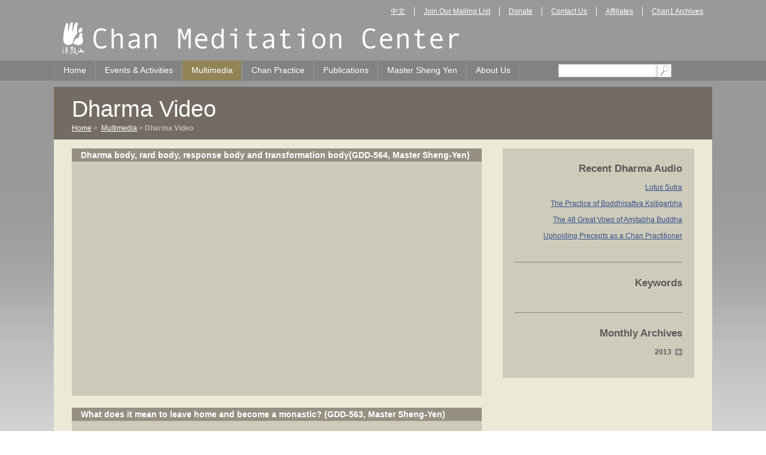

--- FILE ---
content_type: text/html; charset=UTF-8
request_url: https://chancenter.org/cmc/multimedia/video/?offset=440
body_size: 8123
content:

<!DOCTYPE html PUBLIC "-//W3C//DTD XHTML 1.0 Transitional//EN" "http://www.w3.org/TR/xhtml1/DTD/xhtml1-transitional.dtd">
<html xmlns="http://www.w3.org/1999/xhtml" lang="en-US">
<head profile="http://gmpg.org/xfn/11">
	
<!-- Global site tag (gtag.js) - Google Analytics -->
<script async src="https://www.googletagmanager.com/gtag/js?id=UA-111954626-1"></script>
<script>
  window.dataLayer = window.dataLayer || [];
  function gtag(){dataLayer.push(arguments);}
  gtag('js', new Date());

  gtag('config', 'UA-111954626-1');
</script>

	<title>Dharma Video</title>

	<meta http-equiv="Content-Type" content="text/html; charset=UTF-8" />

	<meta name="robots" content="index,follow" />

	<link rel="canonical" href="https://chancenter.org/cmc/multimedia/video/" />

	<link rel="stylesheet" type="text/css" href="https://chancenter.org/cmc/wp-content/themes/thematic/style.css" />

	<link rel="alternate" type="application/rss+xml" href="https://chancenter.org/cmc/feed/" title="chan meditation center 東初禪寺 Posts RSS feed" />
	<link rel="alternate" type="application/rss+xml" href="https://chancenter.org/cmc/comments/feed/" title="chan meditation center 東初禪寺 Comments RSS feed" />

	<link rel="pingback" href="https://chancenter.org/cmc/xmlrpc.php" />

<link rel='dns-prefetch' href='//s.w.org' />
<link rel="alternate" type="application/rss+xml" title="chan meditation center 東初禪寺 &raquo; Dharma Video Comments Feed" href="https://chancenter.org/cmc/multimedia/video/feed/" />
		<script type="text/javascript">
			window._wpemojiSettings = {"baseUrl":"https:\/\/s.w.org\/images\/core\/emoji\/11\/72x72\/","ext":".png","svgUrl":"https:\/\/s.w.org\/images\/core\/emoji\/11\/svg\/","svgExt":".svg","source":{"concatemoji":"https:\/\/chancenter.org\/cmc\/wp-includes\/js\/wp-emoji-release.min.js?ver=4.9.26"}};
			!function(e,a,t){var n,r,o,i=a.createElement("canvas"),p=i.getContext&&i.getContext("2d");function s(e,t){var a=String.fromCharCode;p.clearRect(0,0,i.width,i.height),p.fillText(a.apply(this,e),0,0);e=i.toDataURL();return p.clearRect(0,0,i.width,i.height),p.fillText(a.apply(this,t),0,0),e===i.toDataURL()}function c(e){var t=a.createElement("script");t.src=e,t.defer=t.type="text/javascript",a.getElementsByTagName("head")[0].appendChild(t)}for(o=Array("flag","emoji"),t.supports={everything:!0,everythingExceptFlag:!0},r=0;r<o.length;r++)t.supports[o[r]]=function(e){if(!p||!p.fillText)return!1;switch(p.textBaseline="top",p.font="600 32px Arial",e){case"flag":return s([55356,56826,55356,56819],[55356,56826,8203,55356,56819])?!1:!s([55356,57332,56128,56423,56128,56418,56128,56421,56128,56430,56128,56423,56128,56447],[55356,57332,8203,56128,56423,8203,56128,56418,8203,56128,56421,8203,56128,56430,8203,56128,56423,8203,56128,56447]);case"emoji":return!s([55358,56760,9792,65039],[55358,56760,8203,9792,65039])}return!1}(o[r]),t.supports.everything=t.supports.everything&&t.supports[o[r]],"flag"!==o[r]&&(t.supports.everythingExceptFlag=t.supports.everythingExceptFlag&&t.supports[o[r]]);t.supports.everythingExceptFlag=t.supports.everythingExceptFlag&&!t.supports.flag,t.DOMReady=!1,t.readyCallback=function(){t.DOMReady=!0},t.supports.everything||(n=function(){t.readyCallback()},a.addEventListener?(a.addEventListener("DOMContentLoaded",n,!1),e.addEventListener("load",n,!1)):(e.attachEvent("onload",n),a.attachEvent("onreadystatechange",function(){"complete"===a.readyState&&t.readyCallback()})),(n=t.source||{}).concatemoji?c(n.concatemoji):n.wpemoji&&n.twemoji&&(c(n.twemoji),c(n.wpemoji)))}(window,document,window._wpemojiSettings);
		</script>
		<style type="text/css">
img.wp-smiley,
img.emoji {
	display: inline !important;
	border: none !important;
	box-shadow: none !important;
	height: 1em !important;
	width: 1em !important;
	margin: 0 .07em !important;
	vertical-align: -0.1em !important;
	background: none !important;
	padding: 0 !important;
}
</style>
<script type='text/javascript' src='https://chancenter.org/cmc/wp-includes/js/jquery/jquery.js?ver=1.12.4'></script>
<script type='text/javascript' src='https://chancenter.org/cmc/wp-includes/js/jquery/jquery-migrate.min.js?ver=1.4.1'></script>
<script type='text/javascript' src='https://chancenter.org/cmc/wp-content/plugins/registration-login/js/login.js?ver=4.9.26'></script>
<script type='text/javascript' src='https://chancenter.org/cmc/wp-content/plugins/registration-login/js/jquery.simplemodal.js?ver=4.9.26'></script>
<link rel='https://api.w.org/' href='https://chancenter.org/cmc/wp-json/' />
<link rel="EditURI" type="application/rsd+xml" title="RSD" href="https://chancenter.org/cmc/xmlrpc.php?rsd" />
<link rel="wlwmanifest" type="application/wlwmanifest+xml" href="https://chancenter.org/cmc/wp-includes/wlwmanifest.xml" /> 

<link rel="canonical" href="https://chancenter.org/cmc/multimedia/video/" />
<link rel='shortlink' href='https://chancenter.org/cmc/?p=129' />
<link rel="alternate" type="application/json+oembed" href="https://chancenter.org/cmc/wp-json/oembed/1.0/embed?url=https%3A%2F%2Fchancenter.org%2Fcmc%2Fmultimedia%2Fvideo%2F" />
<link rel="alternate" type="text/xml+oembed" href="https://chancenter.org/cmc/wp-json/oembed/1.0/embed?url=https%3A%2F%2Fchancenter.org%2Fcmc%2Fmultimedia%2Fvideo%2F&#038;format=xml" />
<script type='text/javascript' src='https://chancenter.org/cmc/wp-includes/js/tw-sack.min.js?ver=1.6.1'></script>
		<script type="text/javascript">
			function quick_contact_send() { //Send Message Ajax Call
				//Deactivate submit button 
				var submit_button = document.getElementById('quick_contact_submit');
				submit_button.disabled = true;
				//Get Input Fields (Clear them if they are the autofill message)
				var name = document.getElementById('quick_contact_name').value;
				if(name == "Please enter your name...")
					name = "";
				var email = document.getElementById('quick_contact_email').value;
				if(email == "So that we can reply to you...")
					email = "";
				var phone = document.getElementById('quick_contact_phone').value;
				if(phone == "So that we can reply to you...")
					phone = "";
				var message = document.getElementById('quick_contact_message').value;
				if(message == "Questions? Comments? Enter them here (no HTML please)...")
					message = "";
				var captcha = document.getElementById('quick_contact_captcha_text').value;
				if(captcha == "Type text at top...")
					captcha = "";
				//Ensure that there is at least a name and an email or phone
				var error_default = "Please fill out the following before submitting:\n";
				var error = error_default;
				if(name == "" || name == null)
					error += "  - Please enter your name.\n";
				if((email == "" || email == null) && (phone == "" || phone == null)) 
					if(error != "") error += "  - Please enter either a phone number or email for us to contact you.\n";
				if(captcha == "" || captcha == null)
					error += "  - Please enter the text from the image.\n";
				if(error != error_default) {
					submit_button.disabled = false;
					alert(error);
					return;
				}
				//If the message is empty ask the user to conferm that they ment to hit the submit button
				if(message == "" && !confirm("Are you sure you want to send without entering a message?")) {
					submit_button.disabled = false;
					return;
				}
				//Display processing message
				submit_message = document.getElementById('quick_contact_submit_message');
				submit_message.className = "quick_contact_message";
				submit_message.innerHTML = "Submitting Message, Please Wait...";
				//Build SACK Call
				var mysack = new sack("http://chancenter.org/cmc/wp-content/plugins/quick-contact/quick-contact.php");
				mysack.execute = 1;
				mysack.method = 'POST';
				mysack.setVar("quick_contact_name",name);
				mysack.setVar("quick_contact_email",email);
				mysack.setVar("quick_contact_phone",phone);
				mysack.setVar("quick_contact_message",message);
				mysack.setVar("quick_contact_captcha",captcha);
				mysack.setVar("quick_contact_action","send_message");
				mysack.onError = function() { alert('An ajax error occured while sending your message. Please reload the page and try again.') };
				mysack.runAJAX();//excecute
				return;
			}
			
			function quick_contact_reset_form() { //Reset Form Javascript Call
				document.getElementById('quick_contact_form').innerHTML = '<label>Name</label> <input type=\'text\' id=\'quick_contact_name\' class=\'quick_contact_faded\' value=\'Please enter your name...\' maxlength=\'100\' onFocus=\'if(this.value == "Please enter your name..."){ this.value = ""; this.className = "quick_contact_focused"; }\'/><label>Email</label> <input type=\'text\' id=\'quick_contact_email\' class=\'quick_contact_faded\' value=\'So that we can reply to you...\' maxlength=\'150\' onFocus=\'if(this.value == "So that we can reply to you..."){ this.value = ""; this.className = "quick_contact_focused"; };\'/><label>Phone</label> <input type=\'text\' id=\'quick_contact_phone\' class=\'quick_contact_faded\' value=\'So that we can reply to you...\' maxlength=\'100\' onFocus=\'if(this.value == "So that we can reply to you..."){ this.value = ""; this.className = "quick_contact_focused"; };\'/><label>Message</label> <textarea id=\'quick_contact_message\' class=\'quick_contact_faded\' onFocus=\'if(this.value == "Questions? Comments? Enter them here (no HTML please)..."){ this.value = ""; this.className = "quick_contact_focused"; };\'>Questions? Comments? Enter them here (no HTML please)...</textarea><label> <img id=\'quick_contact_captcha\' src=\'?quick_contact_action=get_captcha\' /> </label><input type=\'text\' id=\'quick_contact_captcha_text\' class=\'quick_contact_faded\' value=\'Type text at top...\' maxlength=\'20\' onFocus=\'if(this.value == "Type text at top..."){ this.value = ""; this.className = "quick_contact_focused"; };\'/> <small><a href=\'javascript:quick_contact_reset_captcha();\'>I can\'t read the text, please reset it.</a></small><div class=\'button-container\'><button type=\'submit\' class=\'primary\' id=\'quick_contact_submit\' onClick=\'quick_contact_send(); return false;\'> Send </button><button type=\'button\' id=\'quick_contact_cancel\' onClick=\'quick_contact_reset_form();\'> Cancel </button></div>';
			}
			
			var quick_contact_reset_captcha_count = 0;
			function quick_contact_reset_captcha() { //Reset Form Javascript Call
				quick_contact_reset_captcha_count++;
				document.getElementById('quick_contact_captcha').src = 'http://chancenter.org/cmc/wp-content/plugins/quick-contact/quick-contact.php?quick_contact_action=get_captcha&count='+quick_contact_reset_captcha_count;
			}
		</script>
	

	<script type="text/javascript">
		jQuery.noConflict();
	</script>
<!--[if IE 6]>
	<link rel="stylesheet" type="text/css" href="https://chancenter.org/cmc/wp-content/themes/thematic/library/styles/ie6.css" />	
<![endif]-->
<style type="text/css">
	@import "https://chancenter.org/cmc/wp-content/themes/thematic/library/styles/scrollable-vertical.css";
	@import "https://chancenter.org/cmc/wp-content/themes/thematic/library/styles/scrollable-buttons.css";
	@import "https://chancenter.org/cmc/wp-content/themes/thematic/library/styles/sifr.css";
	@import "https://chancenter.org/cmc/wp-content/themes/thematic/library/styles/nav.css";
</style>
<script src="http://ajax.googleapis.com/ajax/libs/jquery/1.4/jquery.min.js"></script>
<script type="text/javascript" src="https://chancenter.org/cmc/wp-content/themes/thematic/library/scripts/domready.js"></script>
<link rel="shortcut icon" href="https://chancenter.org/cmc/favicon.ico" type="image/vnd.microsoft.icon"/>
<link rel="icon" href="https://chancenter.org/cmc/favicon.ico" type="image/x-ico"/>

<meta http-equiv="Content-Type" content="text/html; charset=UTF-8"></head>

<body class="wordpress y2026 m01 d18 h08 singular slug-video page pageid-129 page-author-admin page-child parent-pageid-35 page-comments-open page-pings-closed page-template page-template-video-php mac chrome ch131">

<div id="wrapper" class="hfeed">

   

    <div id="header">
    	   	<ul class="auxillary-nav">
		<!-- Keep for later when chinese version is ready. Make the parameter changes in library\scripts\global.js -->
       			<li id="lang"><a href="http://www.ddmusa.org/ddmba_HQ/chinese/index.asp">中文</a> </li>
				<li><a href="http://eepurl.com/bYMpdH" target="_blank">Join Our Mailing List</a> </li>
                <li><a href="https://chancenter.org/cmc/donate/">Donate</a> </li>
                <li><a href="https://chancenter.org/cmc/contact-us/">Contact Us</a> </li>
                <li><a href="https://chancenter.org/cmc/links/">Affiliates</a> </li>
                <li class="last"><a href="http://www.chancenter.org/chanctr/index.html" target="_blank">Chan1 Archives</a> </li>
      	    </ul>
        		    	<div id="branding">
				    		<div id="blog-title"><a href="https://chancenter.org/cmc/" title="chan meditation center 東初禪寺" rel="home"><span>chan meditation center 東初禪寺</span></a></div>
			
		    		<div id="blog-description"></div>
		    				    	</div><!--  #branding -->
		    </div><!-- #header-->
    
   

	<div id="access">
		    		<!-- <div class="skip-link"><a href="#content" title="Skip navigation to the content">Skip to content</a></div> -->
		            <!-- disable call to the old menu -->
                    <!--  wp_page_menu('sort_column=menu_order')  -->
<div class="menu-primary-nav-container"><ul id="menu-primary-nav" class="menu"><li id="menu-item-729" class="menu-item menu-item-type-post_type menu-item-object-page menu-item-home menu-item-729"><a href="https://chancenter.org/cmc/">Home</a></li>
<li id="menu-item-730" class="menu-item menu-item-type-post_type menu-item-object-page menu-item-has-children menu-item-730"><a href="https://chancenter.org/cmc/events-activities/">Events &#038; Activities</a>
<ul class="sub-menu">
	<li id="menu-item-731" class="menu-item menu-item-type-post_type menu-item-object-page menu-item-731"><a href="https://chancenter.org/cmc/events-activities/event-blog/">Event Blog</a></li>
	<li id="menu-item-732" class="menu-item menu-item-type-post_type menu-item-object-page menu-item-732"><a href="https://chancenter.org/cmc/events-activities/weekly-activities/">Weekly Activities</a></li>
	<li id="menu-item-718" class="menu-item menu-item-type-post_type menu-item-object-page menu-item-718"><a href="https://chancenter.org/cmc/events-activities/sunday-dharma-talk-schedule/">Sunday Dharma Talk Schedule</a></li>
</ul>
</li>
<li id="menu-item-733" class="menu-item menu-item-type-post_type menu-item-object-page current-page-ancestor current-menu-ancestor current-menu-parent current-page-parent current_page_parent current_page_ancestor menu-item-has-children menu-item-733"><a href="https://chancenter.org/cmc/multimedia/">Multimedia</a>
<ul class="sub-menu">
	<li id="menu-item-6410" class="menu-item menu-item-type-post_type menu-item-object-page current-menu-item page_item page-item-129 current_page_item menu-item-6410"><a href="https://chancenter.org/cmc/multimedia/video/">Dharma Video</a></li>
	<li id="menu-item-723" class="menu-item menu-item-type-post_type menu-item-object-page menu-item-723"><a href="https://chancenter.org/cmc/multimedia/audio/">Dharma Audio</a></li>
	<li id="menu-item-721" class="menu-item menu-item-type-post_type menu-item-object-page menu-item-721"><a href="https://chancenter.org/cmc/multimedia/photo-album/">Photo Album</a></li>
	<li id="menu-item-5113" class="menu-item menu-item-type-post_type menu-item-object-page menu-item-5113"><a href="https://chancenter.org/cmc/multimedia/sunday-dharmatalk-livebroadcast/">Sunday Dharma Talk Live Broadcast</a></li>
</ul>
</li>
<li id="menu-item-719" class="menu-item menu-item-type-post_type menu-item-object-page menu-item-has-children menu-item-719"><a href="https://chancenter.org/cmc/chan-practice/">Chan Practice</a>
<ul class="sub-menu">
	<li id="menu-item-715" class="menu-item menu-item-type-post_type menu-item-object-page menu-item-715"><a href="https://chancenter.org/cmc/chan-practice/how-to-meditate/">How to Meditate</a></li>
	<li id="menu-item-714" class="menu-item menu-item-type-post_type menu-item-object-page menu-item-714"><a href="https://chancenter.org/cmc/chan-practice/moving-meditation/">Eight-Form Moving Meditation</a></li>
</ul>
</li>
<li id="menu-item-760" class="menu-item menu-item-type-post_type menu-item-object-page menu-item-has-children menu-item-760"><a href="https://chancenter.org/cmc/publications/">Publications</a>
<ul class="sub-menu">
	<li id="menu-item-740" class="menu-item menu-item-type-post_type menu-item-object-page menu-item-740"><a href="https://chancenter.org/cmc/publications/chan-magazines/">Chan Magazine</a></li>
	<li id="menu-item-781" class="menu-item menu-item-type-post_type menu-item-object-page menu-item-781"><a href="https://chancenter.org/cmc/publications/free-literature/">Free Literature</a></li>
	<li id="menu-item-750" class="menu-item menu-item-type-post_type menu-item-object-page menu-item-750"><a href="https://chancenter.org/cmc/publications/chan-newslette/">Chan Newsletter</a></li>
	<li id="menu-item-821" class="menu-item menu-item-type-post_type menu-item-object-page menu-item-821"><a href="https://chancenter.org/cmc/publications/ddp/">DDP</a></li>
</ul>
</li>
<li id="menu-item-761" class="menu-item menu-item-type-post_type menu-item-object-page menu-item-has-children menu-item-761"><a href="https://chancenter.org/cmc/bios-2/">Master Sheng Yen</a>
<ul class="sub-menu">
	<li id="menu-item-749" class="menu-item menu-item-type-post_type menu-item-object-page menu-item-749"><a href="https://chancenter.org/cmc/bios-2/chan-philosophy/">Chan Philosophy</a></li>
	<li id="menu-item-906" class="menu-item menu-item-type-post_type menu-item-object-page menu-item-906"><a href="https://chancenter.org/cmc/bios-2/our-lineage/">Our Lineage</a></li>
	<li id="menu-item-716" class="menu-item menu-item-type-post_type menu-item-object-page menu-item-716"><a href="https://chancenter.org/cmc/bios-2/ddm/">DDM</a></li>
</ul>
</li>
<li id="menu-item-762" class="menu-item menu-item-type-post_type menu-item-object-page menu-item-has-children menu-item-762"><a href="https://chancenter.org/cmc/about/">About Us</a>
<ul class="sub-menu">
	<li id="menu-item-741" class="menu-item menu-item-type-post_type menu-item-object-page menu-item-741"><a href="https://chancenter.org/cmc/about/cmc-history/">CMC History</a></li>
	<li id="menu-item-831" class="menu-item menu-item-type-post_type menu-item-object-page menu-item-831"><a href="https://chancenter.org/cmc/about/dharma-drum-retreat-center/">Dharma Drum Retreat Center</a></li>
	<li id="menu-item-713" class="menu-item menu-item-type-post_type menu-item-object-page menu-item-713"><a href="https://chancenter.org/cmc/about/directions/">Directions</a></li>
	<li id="menu-item-753" class="menu-item menu-item-type-post_type menu-item-object-page menu-item-753"><a href="https://chancenter.org/cmc/about/monastics/">Monastics</a></li>
	<li id="menu-item-711" class="menu-item menu-item-type-post_type menu-item-object-page menu-item-711"><a href="https://chancenter.org/cmc/about/teachers/">Lay Teachers</a></li>
	<li id="menu-item-1287" class="menu-item menu-item-type-post_type menu-item-object-page menu-item-1287"><a href="https://chancenter.org/cmc/about/faq/">FAQ</a></li>
</ul>
</li>
</ul></div>       <form action="#" id="search-box">
       	<input id="search-text" type="text" />
        <button id="search-button" type="submit"><img src="/cmc/wp-content/themes/thematic/images/icons/search.png" width="16" height="17"/></button>
       </form>
	</div><!-- #access -->
	<div id="main">  
<div id="container">
	<div id="title-container">
	       
    
  
	<h1>Dharma Video</h1>

    
	    <div class="breadcrumb">
        
		<a href="https://chancenter.org/cmc" title="Go to Home.">Home</a>&nbsp;&gt;&nbsp;
	<a href="https://chancenter.org/cmc/multimedia/">Multimedia</a> > <span class="current">Dharma Video</span>	</div><!-- breadcrumb --></div> <!-- title-container -->

<!-- add a h2 line before the content -->

<div id="content">
  
<div class="post video-post">
 <h3>Dharma body, rard body, response body and transformation body(GDD-564, Master Sheng-Yen)</h3>

    <div class="post-content">
	    <p><iframe width="500" height="375" src="http://www.youtube.com/embed/videoseries?list=PLz2LIY6rQQrGeztZ9s8KOcQC1dQnUVfUs&#038;index=14" frameborder="0" allowfullscreen></iframe></p>
        	 
    </div>


    
</div>
    
<div class="post video-post">
 <h3>What does it mean to leave home and become a monastic? (GDD-563, Master Sheng-Yen)</h3>

    <div class="post-content">
	    <p><iframe width="500" height="375" src="http://www.youtube.com/embed/videoseries?index=12&#038;list=PLz2LIY6rQQrGeztZ9s8KOcQC1dQnUVfUs" frameborder="0" allowfullscreen></iframe></p>
        	 
    </div>


    
</div>
    
<div class="post video-post">
 <h3>How does upholding a practice differ from practicing? (GDD-562, Master Sheng-Yen)</h3>

    <div class="post-content">
	    <p><iframe width="500" height="375" src="http://www.youtube.com/embed/videoseries?index=11&#038;list=PLz2LIY6rQQrGeztZ9s8KOcQC1dQnUVfUs" frameborder="0" allowfullscreen></iframe></p>
        	 
    </div>


    
</div>
    
<div class="post video-post">
 <h3>What exactly does &#8220;sharp-witted and clever&#8221; mean? (GDD-561, Master Sheng-Yen)</h3>

    <div class="post-content">
	    <p><iframe width="500" height="375" src="http://www.youtube.com/embed/videoseries?list=PLz2LIY6rQQrGeztZ9s8KOcQC1dQnUVfUs&#038;index=10" frameborder="0" allowfullscreen></iframe></p>
        	 
    </div>


    
</div>
    
<div class="post video-post">
 <h3>Is the Diamond Sutra more conducive to enlightenment than other sutras? (GDD-560, Master Sheng-Yen)</h3>

    <div class="post-content">
	    <p>Is the Diamond Sutra more conducive to enlightenment than other sutras? (GDD-560, Master Sheng-Yen)</p>
        	 
    </div>


    
</div>
    
	<div class="backtoolder">
page:<a href="https://chancenter.org/cmc/multimedia/video/?offset=0" style="text-decoration:none">&nbsp;1&nbsp;</a><a href="https://chancenter.org/cmc/multimedia/video/?offset=5" style="text-decoration:none">&nbsp;2&nbsp;</a><a href="https://chancenter.org/cmc/multimedia/video/?offset=10" style="text-decoration:none">&nbsp;3&nbsp;</a><a href="https://chancenter.org/cmc/multimedia/video/?offset=15" style="text-decoration:none">&nbsp;4&nbsp;</a><a href="https://chancenter.org/cmc/multimedia/video/?offset=20" style="text-decoration:none">&nbsp;5&nbsp;</a><a href="https://chancenter.org/cmc/multimedia/video/?offset=25" style="text-decoration:none">&nbsp;6&nbsp;</a><a href="https://chancenter.org/cmc/multimedia/video/?offset=30" style="text-decoration:none">&nbsp;7&nbsp;</a><a href="https://chancenter.org/cmc/multimedia/video/?offset=35" style="text-decoration:none">&nbsp;8&nbsp;</a><a href="https://chancenter.org/cmc/multimedia/video/?offset=40" style="text-decoration:none">&nbsp;9&nbsp;</a><a href="https://chancenter.org/cmc/multimedia/video/?offset=45" style="text-decoration:none">&nbsp;10&nbsp;</a><a href="https://chancenter.org/cmc/multimedia/video/?offset=50" style="text-decoration:none">&nbsp;11&nbsp;</a><a href="https://chancenter.org/cmc/multimedia/video/?offset=55" style="text-decoration:none">&nbsp;12&nbsp;</a><a href="https://chancenter.org/cmc/multimedia/video/?offset=60" style="text-decoration:none">&nbsp;13&nbsp;</a><a href="https://chancenter.org/cmc/multimedia/video/?offset=65" style="text-decoration:none">&nbsp;14&nbsp;</a><a href="https://chancenter.org/cmc/multimedia/video/?offset=70" style="text-decoration:none">&nbsp;15&nbsp;</a><a href="https://chancenter.org/cmc/multimedia/video/?offset=75" style="text-decoration:none">&nbsp;16&nbsp;</a><a href="https://chancenter.org/cmc/multimedia/video/?offset=80" style="text-decoration:none">&nbsp;17&nbsp;</a><a href="https://chancenter.org/cmc/multimedia/video/?offset=85" style="text-decoration:none">&nbsp;18&nbsp;</a><a href="https://chancenter.org/cmc/multimedia/video/?offset=90" style="text-decoration:none">&nbsp;19&nbsp;</a><a href="https://chancenter.org/cmc/multimedia/video/?offset=95" style="text-decoration:none">&nbsp;20&nbsp;</a><a href="https://chancenter.org/cmc/multimedia/video/?offset=100" style="text-decoration:none">&nbsp;21&nbsp;</a><a href="https://chancenter.org/cmc/multimedia/video/?offset=105" style="text-decoration:none">&nbsp;22&nbsp;</a><a href="https://chancenter.org/cmc/multimedia/video/?offset=110" style="text-decoration:none">&nbsp;23&nbsp;</a><a href="https://chancenter.org/cmc/multimedia/video/?offset=115" style="text-decoration:none">&nbsp;24&nbsp;</a><a href="https://chancenter.org/cmc/multimedia/video/?offset=120" style="text-decoration:none">&nbsp;25&nbsp;</a><a href="https://chancenter.org/cmc/multimedia/video/?offset=125" style="text-decoration:none">&nbsp;26&nbsp;</a><a href="https://chancenter.org/cmc/multimedia/video/?offset=130" style="text-decoration:none">&nbsp;27&nbsp;</a><a href="https://chancenter.org/cmc/multimedia/video/?offset=135" style="text-decoration:none">&nbsp;28&nbsp;</a><a href="https://chancenter.org/cmc/multimedia/video/?offset=140" style="text-decoration:none">&nbsp;29&nbsp;</a><a href="https://chancenter.org/cmc/multimedia/video/?offset=145" style="text-decoration:none">&nbsp;30&nbsp;</a><br/>&nbsp;&nbsp;&nbsp;&nbsp;&nbsp;&nbsp;&nbsp;&nbsp;&nbsp;<a href="https://chancenter.org/cmc/multimedia/video/?offset=150" style="text-decoration:none">&nbsp;31&nbsp;</a><a href="https://chancenter.org/cmc/multimedia/video/?offset=155" style="text-decoration:none">&nbsp;32&nbsp;</a><a href="https://chancenter.org/cmc/multimedia/video/?offset=160" style="text-decoration:none">&nbsp;33&nbsp;</a><a href="https://chancenter.org/cmc/multimedia/video/?offset=165" style="text-decoration:none">&nbsp;34&nbsp;</a><a href="https://chancenter.org/cmc/multimedia/video/?offset=170" style="text-decoration:none">&nbsp;35&nbsp;</a><a href="https://chancenter.org/cmc/multimedia/video/?offset=175" style="text-decoration:none">&nbsp;36&nbsp;</a><a href="https://chancenter.org/cmc/multimedia/video/?offset=180" style="text-decoration:none">&nbsp;37&nbsp;</a><a href="https://chancenter.org/cmc/multimedia/video/?offset=185" style="text-decoration:none">&nbsp;38&nbsp;</a><a href="https://chancenter.org/cmc/multimedia/video/?offset=190" style="text-decoration:none">&nbsp;39&nbsp;</a><a href="https://chancenter.org/cmc/multimedia/video/?offset=195" style="text-decoration:none">&nbsp;40&nbsp;</a><a href="https://chancenter.org/cmc/multimedia/video/?offset=200" style="text-decoration:none">&nbsp;41&nbsp;</a><a href="https://chancenter.org/cmc/multimedia/video/?offset=205" style="text-decoration:none">&nbsp;42&nbsp;</a><a href="https://chancenter.org/cmc/multimedia/video/?offset=210" style="text-decoration:none">&nbsp;43&nbsp;</a><a href="https://chancenter.org/cmc/multimedia/video/?offset=215" style="text-decoration:none">&nbsp;44&nbsp;</a><a href="https://chancenter.org/cmc/multimedia/video/?offset=220" style="text-decoration:none">&nbsp;45&nbsp;</a><a href="https://chancenter.org/cmc/multimedia/video/?offset=225" style="text-decoration:none">&nbsp;46&nbsp;</a><a href="https://chancenter.org/cmc/multimedia/video/?offset=230" style="text-decoration:none">&nbsp;47&nbsp;</a><a href="https://chancenter.org/cmc/multimedia/video/?offset=235" style="text-decoration:none">&nbsp;48&nbsp;</a><a href="https://chancenter.org/cmc/multimedia/video/?offset=240" style="text-decoration:none">&nbsp;49&nbsp;</a><a href="https://chancenter.org/cmc/multimedia/video/?offset=245" style="text-decoration:none">&nbsp;50&nbsp;</a><a href="https://chancenter.org/cmc/multimedia/video/?offset=250" style="text-decoration:none">&nbsp;51&nbsp;</a><a href="https://chancenter.org/cmc/multimedia/video/?offset=255" style="text-decoration:none">&nbsp;52&nbsp;</a><a href="https://chancenter.org/cmc/multimedia/video/?offset=260" style="text-decoration:none">&nbsp;53&nbsp;</a><a href="https://chancenter.org/cmc/multimedia/video/?offset=265" style="text-decoration:none">&nbsp;54&nbsp;</a><a href="https://chancenter.org/cmc/multimedia/video/?offset=270" style="text-decoration:none">&nbsp;55&nbsp;</a><a href="https://chancenter.org/cmc/multimedia/video/?offset=275" style="text-decoration:none">&nbsp;56&nbsp;</a><a href="https://chancenter.org/cmc/multimedia/video/?offset=280" style="text-decoration:none">&nbsp;57&nbsp;</a><br/>&nbsp;&nbsp;&nbsp;&nbsp;&nbsp;&nbsp;&nbsp;&nbsp;&nbsp;<a href="https://chancenter.org/cmc/multimedia/video/?offset=285" style="text-decoration:none">&nbsp;58&nbsp;</a><a href="https://chancenter.org/cmc/multimedia/video/?offset=290" style="text-decoration:none">&nbsp;59&nbsp;</a><a href="https://chancenter.org/cmc/multimedia/video/?offset=295" style="text-decoration:none">&nbsp;60&nbsp;</a><a href="https://chancenter.org/cmc/multimedia/video/?offset=300" style="text-decoration:none">&nbsp;61&nbsp;</a><a href="https://chancenter.org/cmc/multimedia/video/?offset=305" style="text-decoration:none">&nbsp;62&nbsp;</a><a href="https://chancenter.org/cmc/multimedia/video/?offset=310" style="text-decoration:none">&nbsp;63&nbsp;</a><a href="https://chancenter.org/cmc/multimedia/video/?offset=315" style="text-decoration:none">&nbsp;64&nbsp;</a><a href="https://chancenter.org/cmc/multimedia/video/?offset=320" style="text-decoration:none">&nbsp;65&nbsp;</a><a href="https://chancenter.org/cmc/multimedia/video/?offset=325" style="text-decoration:none">&nbsp;66&nbsp;</a><a href="https://chancenter.org/cmc/multimedia/video/?offset=330" style="text-decoration:none">&nbsp;67&nbsp;</a><a href="https://chancenter.org/cmc/multimedia/video/?offset=335" style="text-decoration:none">&nbsp;68&nbsp;</a><a href="https://chancenter.org/cmc/multimedia/video/?offset=340" style="text-decoration:none">&nbsp;69&nbsp;</a><a href="https://chancenter.org/cmc/multimedia/video/?offset=345" style="text-decoration:none">&nbsp;70&nbsp;</a><a href="https://chancenter.org/cmc/multimedia/video/?offset=350" style="text-decoration:none">&nbsp;71&nbsp;</a><a href="https://chancenter.org/cmc/multimedia/video/?offset=355" style="text-decoration:none">&nbsp;72&nbsp;</a><a href="https://chancenter.org/cmc/multimedia/video/?offset=360" style="text-decoration:none">&nbsp;73&nbsp;</a><a href="https://chancenter.org/cmc/multimedia/video/?offset=365" style="text-decoration:none">&nbsp;74&nbsp;</a><a href="https://chancenter.org/cmc/multimedia/video/?offset=370" style="text-decoration:none">&nbsp;75&nbsp;</a><a href="https://chancenter.org/cmc/multimedia/video/?offset=375" style="text-decoration:none">&nbsp;76&nbsp;</a><a href="https://chancenter.org/cmc/multimedia/video/?offset=380" style="text-decoration:none">&nbsp;77&nbsp;</a><a href="https://chancenter.org/cmc/multimedia/video/?offset=385" style="text-decoration:none">&nbsp;78&nbsp;</a><a href="https://chancenter.org/cmc/multimedia/video/?offset=390" style="text-decoration:none">&nbsp;79&nbsp;</a><a href="https://chancenter.org/cmc/multimedia/video/?offset=395" style="text-decoration:none">&nbsp;80&nbsp;</a><a href="https://chancenter.org/cmc/multimedia/video/?offset=400" style="text-decoration:none">&nbsp;81&nbsp;</a><a href="https://chancenter.org/cmc/multimedia/video/?offset=405" style="text-decoration:none">&nbsp;82&nbsp;</a><a href="https://chancenter.org/cmc/multimedia/video/?offset=410" style="text-decoration:none">&nbsp;83&nbsp;</a><a href="https://chancenter.org/cmc/multimedia/video/?offset=415" style="text-decoration:none">&nbsp;84&nbsp;</a><br/>&nbsp;&nbsp;&nbsp;&nbsp;&nbsp;&nbsp;&nbsp;&nbsp;&nbsp;<a href="https://chancenter.org/cmc/multimedia/video/?offset=420" style="text-decoration:none">&nbsp;85&nbsp;</a><a href="https://chancenter.org/cmc/multimedia/video/?offset=425" style="text-decoration:none">&nbsp;86&nbsp;</a><a href="https://chancenter.org/cmc/multimedia/video/?offset=430" style="text-decoration:none">&nbsp;87&nbsp;</a><a href="https://chancenter.org/cmc/multimedia/video/?offset=435" style="text-decoration:none">&nbsp;88&nbsp;</a><strong>&nbsp;89&nbsp;</strong><a href="https://chancenter.org/cmc/multimedia/video/?offset=445" style="text-decoration:none">&nbsp;90&nbsp;</a><a href="https://chancenter.org/cmc/multimedia/video/?offset=450" style="text-decoration:none">&nbsp;91&nbsp;</a><a href="https://chancenter.org/cmc/multimedia/video/?offset=455" style="text-decoration:none">&nbsp;92&nbsp;</a><a href="https://chancenter.org/cmc/multimedia/video/?offset=460" style="text-decoration:none">&nbsp;93&nbsp;</a><a href="https://chancenter.org/cmc/multimedia/video/?offset=465" style="text-decoration:none">&nbsp;94&nbsp;</a><a href="https://chancenter.org/cmc/multimedia/video/?offset=470" style="text-decoration:none">&nbsp;95&nbsp;</a><a href="https://chancenter.org/cmc/multimedia/video/?offset=475" style="text-decoration:none">&nbsp;96&nbsp;</a><a href="https://chancenter.org/cmc/multimedia/video/?offset=480" style="text-decoration:none">&nbsp;97&nbsp;</a><a href="https://chancenter.org/cmc/multimedia/video/?offset=485" style="text-decoration:none">&nbsp;98&nbsp;</a><a href="https://chancenter.org/cmc/multimedia/video/?offset=490" style="text-decoration:none">&nbsp;99&nbsp;</a><a href="https://chancenter.org/cmc/multimedia/video/?offset=495" style="text-decoration:none">&nbsp;100&nbsp;</a><a href="https://chancenter.org/cmc/multimedia/video/?offset=500" style="text-decoration:none">&nbsp;101&nbsp;</a><a href="https://chancenter.org/cmc/multimedia/video/?offset=505" style="text-decoration:none">&nbsp;102&nbsp;</a><a href="https://chancenter.org/cmc/multimedia/video/?offset=510" style="text-decoration:none">&nbsp;103&nbsp;</a><a href="https://chancenter.org/cmc/multimedia/video/?offset=515" style="text-decoration:none">&nbsp;104&nbsp;</a><a href="https://chancenter.org/cmc/multimedia/video/?offset=520" style="text-decoration:none">&nbsp;105&nbsp;</a><a href="https://chancenter.org/cmc/multimedia/video/?offset=525" style="text-decoration:none">&nbsp;106&nbsp;</a><a href="https://chancenter.org/cmc/multimedia/video/?offset=530" style="text-decoration:none">&nbsp;107&nbsp;</a><a href="https://chancenter.org/cmc/multimedia/video/?offset=535" style="text-decoration:none">&nbsp;108&nbsp;</a><br/>&nbsp;&nbsp;&nbsp;&nbsp;&nbsp;&nbsp;&nbsp;&nbsp;&nbsp;<a href="https://chancenter.org/cmc/multimedia/video/?offset=540" style="text-decoration:none">&nbsp;109&nbsp;</a><a href="https://chancenter.org/cmc/multimedia/video/?offset=545" style="text-decoration:none">&nbsp;110&nbsp;</a><a href="https://chancenter.org/cmc/multimedia/video/?offset=550" style="text-decoration:none">&nbsp;111&nbsp;</a><a href="https://chancenter.org/cmc/multimedia/video/?offset=555" style="text-decoration:none">&nbsp;112&nbsp;</a><a href="https://chancenter.org/cmc/multimedia/video/?offset=560" style="text-decoration:none">&nbsp;113&nbsp;</a><a href="https://chancenter.org/cmc/multimedia/video/?offset=565" style="text-decoration:none">&nbsp;114&nbsp;</a><a href="https://chancenter.org/cmc/multimedia/video/?offset=570" style="text-decoration:none">&nbsp;115&nbsp;</a><a href="https://chancenter.org/cmc/multimedia/video/?offset=575" style="text-decoration:none">&nbsp;116&nbsp;</a><a href="https://chancenter.org/cmc/multimedia/video/?offset=580" style="text-decoration:none">&nbsp;117&nbsp;</a><a href="https://chancenter.org/cmc/multimedia/video/?offset=585" style="text-decoration:none">&nbsp;118&nbsp;</a><a href="https://chancenter.org/cmc/multimedia/video/?offset=590" style="text-decoration:none">&nbsp;119&nbsp;</a><a href="https://chancenter.org/cmc/multimedia/video/?offset=595" style="text-decoration:none">&nbsp;120&nbsp;</a><a href="https://chancenter.org/cmc/multimedia/video/?offset=600" style="text-decoration:none">&nbsp;121&nbsp;</a><a href="https://chancenter.org/cmc/multimedia/video/?offset=605" style="text-decoration:none">&nbsp;122&nbsp;</a><a href="https://chancenter.org/cmc/multimedia/video/?offset=610" style="text-decoration:none">&nbsp;123&nbsp;</a><a href="https://chancenter.org/cmc/multimedia/video/?offset=615" style="text-decoration:none">&nbsp;124&nbsp;</a><a href="https://chancenter.org/cmc/multimedia/video/?offset=620" style="text-decoration:none">&nbsp;125&nbsp;</a><a href="https://chancenter.org/cmc/multimedia/video/?offset=625" style="text-decoration:none">&nbsp;126&nbsp;</a><a href="https://chancenter.org/cmc/multimedia/video/?offset=630" style="text-decoration:none">&nbsp;127&nbsp;</a><a href="https://chancenter.org/cmc/multimedia/video/?offset=635" style="text-decoration:none">&nbsp;128&nbsp;</a><br/>&nbsp;&nbsp;&nbsp;&nbsp;&nbsp;&nbsp;&nbsp;&nbsp;&nbsp;<a href="https://chancenter.org/cmc/multimedia/video/?offset=640" style="text-decoration:none">&nbsp;129&nbsp;</a><a href="https://chancenter.org/cmc/multimedia/video/?offset=645" style="text-decoration:none">&nbsp;130&nbsp;</a><a href="https://chancenter.org/cmc/multimedia/video/?offset=650" style="text-decoration:none">&nbsp;131&nbsp;</a><a href="https://chancenter.org/cmc/multimedia/video/?offset=655" style="text-decoration:none">&nbsp;132&nbsp;</a><a href="https://chancenter.org/cmc/multimedia/video/?offset=660" style="text-decoration:none">&nbsp;133&nbsp;</a><a href="https://chancenter.org/cmc/multimedia/video/?offset=665" style="text-decoration:none">&nbsp;134&nbsp;</a><a href="https://chancenter.org/cmc/multimedia/video/?offset=670" style="text-decoration:none">&nbsp;135&nbsp;</a><a href="https://chancenter.org/cmc/multimedia/video/?offset=675" style="text-decoration:none">&nbsp;136&nbsp;</a><a href="https://chancenter.org/cmc/multimedia/video/?offset=680" style="text-decoration:none">&nbsp;137&nbsp;</a><a href="https://chancenter.org/cmc/multimedia/video/?offset=685" style="text-decoration:none">&nbsp;138&nbsp;</a><a href="https://chancenter.org/cmc/multimedia/video/?offset=690" style="text-decoration:none">&nbsp;139&nbsp;</a><a href="https://chancenter.org/cmc/multimedia/video/?offset=695" style="text-decoration:none">&nbsp;140&nbsp;</a><a href="https://chancenter.org/cmc/multimedia/video/?offset=700" style="text-decoration:none">&nbsp;141&nbsp;</a><a href="https://chancenter.org/cmc/multimedia/video/?offset=705" style="text-decoration:none">&nbsp;142&nbsp;</a><a href="https://chancenter.org/cmc/multimedia/video/?offset=710" style="text-decoration:none">&nbsp;143&nbsp;</a><a href="https://chancenter.org/cmc/multimedia/video/?offset=715" style="text-decoration:none">&nbsp;144&nbsp;</a><a href="https://chancenter.org/cmc/multimedia/video/?offset=720" style="text-decoration:none">&nbsp;145&nbsp;</a><a href="https://chancenter.org/cmc/multimedia/video/?offset=725" style="text-decoration:none">&nbsp;146&nbsp;</a><a href="https://chancenter.org/cmc/multimedia/video/?offset=730" style="text-decoration:none">&nbsp;147&nbsp;</a><a href="https://chancenter.org/cmc/multimedia/video/?offset=735" style="text-decoration:none">&nbsp;148&nbsp;</a><br/>&nbsp;&nbsp;&nbsp;&nbsp;&nbsp;&nbsp;&nbsp;&nbsp;&nbsp;<a href="https://chancenter.org/cmc/multimedia/video/?offset=740" style="text-decoration:none">&nbsp;149&nbsp;</a><a href="https://chancenter.org/cmc/multimedia/video/?offset=745" style="text-decoration:none">&nbsp;150&nbsp;</a><a href="https://chancenter.org/cmc/multimedia/video/?offset=750" style="text-decoration:none">&nbsp;151&nbsp;</a><a href="https://chancenter.org/cmc/multimedia/video/?offset=755" style="text-decoration:none">&nbsp;152&nbsp;</a><a href="https://chancenter.org/cmc/multimedia/video/?offset=760" style="text-decoration:none">&nbsp;153&nbsp;</a><a href="https://chancenter.org/cmc/multimedia/video/?offset=765" style="text-decoration:none">&nbsp;154&nbsp;</a><a href="https://chancenter.org/cmc/multimedia/video/?offset=770" style="text-decoration:none">&nbsp;155&nbsp;</a><a href="https://chancenter.org/cmc/multimedia/video/?offset=775" style="text-decoration:none">&nbsp;156&nbsp;</a><a href="https://chancenter.org/cmc/multimedia/video/?offset=780" style="text-decoration:none">&nbsp;157&nbsp;</a><a href="https://chancenter.org/cmc/multimedia/video/?offset=785" style="text-decoration:none">&nbsp;158&nbsp;</a><a href="https://chancenter.org/cmc/multimedia/video/?offset=790" style="text-decoration:none">&nbsp;159&nbsp;</a><a href="https://chancenter.org/cmc/multimedia/video/?offset=795" style="text-decoration:none">&nbsp;160&nbsp;</a><a href="https://chancenter.org/cmc/multimedia/video/?offset=800" style="text-decoration:none">&nbsp;161&nbsp;</a><a href="https://chancenter.org/cmc/multimedia/video/?offset=805" style="text-decoration:none">&nbsp;162&nbsp;</a><a href="https://chancenter.org/cmc/multimedia/video/?offset=810" style="text-decoration:none">&nbsp;163&nbsp;</a><a href="https://chancenter.org/cmc/multimedia/video/?offset=815" style="text-decoration:none">&nbsp;164&nbsp;</a><a href="https://chancenter.org/cmc/multimedia/video/?offset=820" style="text-decoration:none">&nbsp;165&nbsp;</a><a href="https://chancenter.org/cmc/multimedia/video/?offset=825" style="text-decoration:none">&nbsp;166&nbsp;</a><a href="https://chancenter.org/cmc/multimedia/video/?offset=830" style="text-decoration:none">&nbsp;167&nbsp;</a><a href="https://chancenter.org/cmc/multimedia/video/?offset=835" style="text-decoration:none">&nbsp;168&nbsp;</a><br/>&nbsp;&nbsp;&nbsp;&nbsp;&nbsp;&nbsp;&nbsp;&nbsp;&nbsp;<a href="https://chancenter.org/cmc/multimedia/video/?offset=840" style="text-decoration:none">&nbsp;169&nbsp;</a><a href="https://chancenter.org/cmc/multimedia/video/?offset=845" style="text-decoration:none">&nbsp;170&nbsp;</a><a href="https://chancenter.org/cmc/multimedia/video/?offset=850" style="text-decoration:none">&nbsp;171&nbsp;</a><a href="https://chancenter.org/cmc/multimedia/video/?offset=855" style="text-decoration:none">&nbsp;172&nbsp;</a><a href="https://chancenter.org/cmc/multimedia/video/?offset=860" style="text-decoration:none">&nbsp;173&nbsp;</a><a href="https://chancenter.org/cmc/multimedia/video/?offset=865" style="text-decoration:none">&nbsp;174&nbsp;</a><a href="https://chancenter.org/cmc/multimedia/video/?offset=870" style="text-decoration:none">&nbsp;175&nbsp;</a><a href="https://chancenter.org/cmc/multimedia/video/?offset=875" style="text-decoration:none">&nbsp;176&nbsp;</a><a href="https://chancenter.org/cmc/multimedia/video/?offset=880" style="text-decoration:none">&nbsp;177&nbsp;</a><a href="https://chancenter.org/cmc/multimedia/video/?offset=885" style="text-decoration:none">&nbsp;178&nbsp;</a><a href="https://chancenter.org/cmc/multimedia/video/?offset=890" style="text-decoration:none">&nbsp;179&nbsp;</a><a href="https://chancenter.org/cmc/multimedia/video/?offset=895" style="text-decoration:none">&nbsp;180&nbsp;</a><a href="https://chancenter.org/cmc/multimedia/video/?offset=900" style="text-decoration:none">&nbsp;181&nbsp;</a><a href="https://chancenter.org/cmc/multimedia/video/?offset=905" style="text-decoration:none">&nbsp;182&nbsp;</a><a href="https://chancenter.org/cmc/multimedia/video/?offset=910" style="text-decoration:none">&nbsp;183&nbsp;</a><a href="https://chancenter.org/cmc/multimedia/video/?offset=915" style="text-decoration:none">&nbsp;184&nbsp;</a><a href="https://chancenter.org/cmc/multimedia/video/?offset=920" style="text-decoration:none">&nbsp;185&nbsp;</a><a href="https://chancenter.org/cmc/multimedia/video/?offset=925" style="text-decoration:none">&nbsp;186&nbsp;</a><a href="https://chancenter.org/cmc/multimedia/video/?offset=930" style="text-decoration:none">&nbsp;187&nbsp;</a><a href="https://chancenter.org/cmc/multimedia/video/?offset=935" style="text-decoration:none">&nbsp;188&nbsp;</a><br/>&nbsp;&nbsp;&nbsp;&nbsp;&nbsp;&nbsp;&nbsp;&nbsp;&nbsp;<a href="https://chancenter.org/cmc/multimedia/video/?offset=940" style="text-decoration:none">&nbsp;189&nbsp;</a><a href="https://chancenter.org/cmc/multimedia/video/?offset=945" style="text-decoration:none">&nbsp;190&nbsp;</a>
	</div>
</div><!-- #content -->

  	
<div class="main-aside">

    <div class="rail-section">
		<h2>Recent Dharma Audio</h2>
        <ul>
	
		<li>
        	<a href="https://chancenter.org/cmc/multimedia/audio/#Lotus Sutra">Lotus Sutra</a></h4>
        </li>
	
		<li>
        	<a href="https://chancenter.org/cmc/multimedia/audio/#The Practice of Boddhisattva Ksitigarbha">The Practice of Boddhisattva Ksitigarbha</a></h4>
        </li>
	
		<li>
        	<a href="https://chancenter.org/cmc/multimedia/audio/#The 48 Great Vows of Amitabha Buddha">The 48 Great Vows of Amitabha Buddha</a></h4>
        </li>
	
		<li>
        	<a href="https://chancenter.org/cmc/multimedia/audio/#Upholding Precepts as a Chan Practitioner">Upholding Precepts as a Chan Practitioner</a></h4>
        </li>
    	</ul>
    </div>	


	<div class="rail-section">
      <h2>Keywords</h2>
      <ul>
      </ul>
    </div>    

    <div class="rail-section last">
       <h2>Monthly Archives</h2>
<div class="monthlist"><div id="ml2013"><label id="lb2013">2013</label><ul><li><a href="https://chancenter.org/cmc/multimedia/video/?mon=7&yr=2013">jul 2013</a></li><li><a href="https://chancenter.org/cmc/multimedia/video/?mon=6&yr=2013">jun 2013</a></li><li><a href="https://chancenter.org/cmc/multimedia/video/?mon=3&yr=2013">mar 2013</a></li></ul></div></div>    
    </div>
</div>


        
        
        
</div><!-- #container -->

    </div><!-- #main -->
    
    

	<div id="footer">
    	<div class="footer-nav">
    	<ul>
        	<li><a href="https://chancenter.org/cmc/">Home</a></li>
            <li><a href="https://chancenter.org/cmc/events-activities/">Event & Activities</a></li>
            <li><a href="https://chancenter.org/cmc/multimedia/">Multimedia</a></li>
            <li><a href="https://chancenter.org/cmc/chan-practice/">Chan Practice</a></li>
            <li><a href="https://chancenter.org/cmc/publications/">Publications</a></li>
            <li><a href="https://chancenter.org/cmc/bios-2/">Master Sheng Yen</a></li>
            <li class="last"><a href="https://chancenter.org/cmc/about/">About Us</a></li>
        </ul>
        </div>
        <div class="footer-adr">
        <div class="vcard">
          <div class="org">Chan Meditation Center</div>
          <div class="adr">
            <span class="street-address">90-56 Corona Avenue</span>
          </div>
          <div class="adr">
            <span class="locality">Elmhurst</span>,
            <span class="region">NY</span>
            <span class="postal-code">11373</span>
          </div>
          <div class="tel">718-592-6593</div>
          <div class="tel"><a href="mailto:chancenter@gmail.com">chancenter@gmail.com</a></div>
          
        </div>    
        </div>
  	</div><!-- #footer -->
	
  

</div><!-- #wrapper .hfeed -->
<script type="text/javascript" src="https://chancenter.org/cmc/wp-content/themes/thematic/library/scripts/jquery.tools.min.js"></script>
<script type="text/javascript" src="https://chancenter.org/cmc/wp-content/themes/thematic/library/scripts/flowplayer-3.1.4.min.js"></script>
<script type="text/javascript" src="https://chancenter.org/cmc/wp-content/themes/thematic/library/scripts/sifr.js"></script>
<script type="text/javascript" src="https://chancenter.org/cmc/wp-content/themes/thematic/library/scripts/accordion.js"></script>
<script type="text/javascript" src="https://chancenter.org/cmc/wp-content/themes/thematic/library/scripts/global.js"></script>
<script language="javascript" type="text/javascript">
	$(document).ready(function() {
		$("#search-box").submit(function() {
			// alert("submitted suearch box");							 
			var inputtext = $("#search-text").val();
			if (inputtext == null) {
				alert("please enter at least one search terms.");
			} else {
				// alert("hello "+inputtext);
				window.location = "https://chancenter.org/cmc/search/"+"?search="+escape(inputtext);
			}
			return false;	
		});
	});
</script>


<!-- 	<link rel="stylesheet" href="https://chancenter.org/cmc/wp-content/plugins/registration-login/css/login.css" type="text/css" media="screen" />
	<link rel="stylesheet" href="https://chancenter.org/cmc/wp-content/plugins/registration-login/css/registration.css" type="text/css" media="screen" />
	<script type="text/javascript" language="javascript" src="http://chancenter.org/cmc/wp-content/plugins/registration-login/js/registration.js.php"></script>
	<script type='text/javascript' src='https://chancenter.org/cmc/wp-includes/js/comment-reply.min.js?ver=4.9.26'></script>
<script type='text/javascript' src='https://chancenter.org/cmc/wp-includes/js/wp-embed.min.js?ver=4.9.26'></script>
 -->



</body>
</html>


--- FILE ---
content_type: text/css
request_url: https://chancenter.org/cmc/wp-content/themes/thematic/library/styles/scrollable-vertical.css
body_size: 458
content:
/* root element for scrollable */
.vertical {  
	
	/* required settings */
	position:relative;
	overflow:hidden;	

	/* vertical scrollers have typically larger height than width */	
	height: 565px;	 
	width: 190px;
}

/* root element for scrollable items */
.items {	
	position:absolute;	
	/* this time we have very large space for height */	
	height:1000px;	
	margin: 0px;
	list-style:none;
}

/* single scrollable item */
.items li {
	margin:5px 10px 15px;
	padding:10px 10px 30px;
	font-size:12px;
	font-weight:bold;
	height:135px;
	width:150px;
	background:#8A8076;
	text-align:center;
	color:#fff;
}

/* elements inside single item */
.items img {
	float:left;
/*	margin-right:20px; */
	width:150px;
	height:140px;
}

.items h3 {
	margin:0 0 5px 0;
	font-size:16px;
	color:#456;
	font-weight:normal;
}

/* the action buttons above the scrollable */
#actions {
	width:700px;
	margin:30px 0 10px 0;	
}

#actions a {
	font-size:11px;		
	cursor:pointer;
	color:#666;
}

#actions a:hover {
	text-decoration:underline;
	color:#000;
}

.disabled {
	visibility:hidden;		
}

.nextPage {
	float:right;
}	



--- FILE ---
content_type: text/css
request_url: https://chancenter.org/cmc/wp-content/themes/thematic/library/styles/sifr.css
body_size: 745
content:
/*****************************************************************************
scalable Inman Flash Replacement (sIFR) version 3.

Copyright 2006 – 2008 Mark Wubben, <http://novemberborn.net/>

Older versions:
* IFR by Shaun Inman
* sIFR 1.0 by Mike Davidson, Shaun Inman and Tomas Jogin
* sIFR 2.0 by Mike Davidson, Shaun Inman, Tomas Jogin and Mark Wubben

See also <http://novemberborn.net/sifr3> and <http://wiki.novemberborn.net/sifr3>.

This software is licensed and provided under the CC-GNU LGPL.
See <http://creativecommons.org/licenses/LGPL/2.1/>
*****************************************************************************/

@media screen {
  .sIFR-flash {
    visibility: visible !important;
    margin: 0;
    padding: 0;
  }
  
  .sIFR-replaced, .sIFR-ignore {
    visibility: visible !important;
	z-index: -99;
  }
  
  .sIFR-alternate {
    position: absolute;
    left: 0;
    top: 0;
    width: 0;
    height: 0;
    display: block;
    overflow: hidden;
  }
  
  .sIFR-replaced div.sIFR-fixfocus {
    margin: 0pt; 
    padding: 0pt; 
    overflow: auto; 
    letter-spacing: 0px; 
    float: none;
  }
}

@media print {
  .sIFR-flash {
    display    : none !important;
    height     : 0;
    width      : 0;
    position   : absolute;
    overflow   : hidden;
  }
  
  .sIFR-alternate {
    visibility : visible !important;
    display    : block   !important;
    position   : static  !important;
    left       : auto    !important;
    top        : auto    !important;
    width      : auto    !important;
    height     : auto    !important;
  }
}

/*
Place CSS rules for to-be-replaced elements here. Prefix by .sIFR-active
so they only apply if sIFR is active. Make sure to limit the CSS to the screen
media type, in order not to have the printed text come out weird.
*/
@media screen {
    /*****************************************************************************
    These styles should be at the bottom of `sifr.css`. Make sure that they're
    only applied for the screen media type!
    *****************************************************************************/
    .sIFR-replaced span
    { display:none;
    }
}

--- FILE ---
content_type: text/css
request_url: https://chancenter.org/cmc/wp-content/themes/thematic/library/styles/plugins.css
body_size: 609
content:
/* -------------------------------------------------------------- 
   
   Default plugin styles for Thematic
  
-------------------------------------------------------------- */  

/* =Ajax Edit Comments
-------------------------------------------------------------- */

.edit-comment {
    margin-bottom:18px;
}

/* =PageNavi
-------------------------------------------------------------- */

/* I'm not overriding PageNavi anymore, it's too much of a mess.

/* =WordPress Stats
-------------------------------------------------------------- */

img#wpstats {   /* hide WordPress Stats smiley */
    width:0px;
    height:0px;
    overflow:hidden
}

/* overlay stuff */
/* the overlayed element */ 
.simple_overlay { 
     
    /* must be initially hidden */ 
    display:none; 

    /* styling */ 
    background-color:#fff; 
     
    width:640px;     
    min-height:313px; 
    border:1px solid #666; 

    /* CSS3 styling for latest browsers */ 
    -moz-box-shadow:0 0 90px 5px #000; 
    -webkit-box-shadow: 0 0 90px #000;     
} 

.simple_overlay p {margin: .5em 1em;} 

/* close button positioned on upper right corner */ 
.simple_overlay .close { 
    background-image:url(../../images/overlay/close.png); 
    position:absolute; 
    right:-15px; 
    top:-15px; 
    cursor:pointer; 
    height:35px; 
    width:35px; 
     
    /* place overlay on top of other elements */ 
    z-index:10010; 
}

/* styling for elements inside overlay */ 
.details { 
    position:absolute; 
    top:15px; 
    right:15px; 
    font-size:11px; 
    color:#fff; 
    width:150px; 
} 
 
.details h3 { 
    color:#aba; 
    font-size:15px; 
    margin:0 0 -10px 0; 
}
/* end overlay stuff */


--- FILE ---
content_type: application/javascript
request_url: https://chancenter.org/cmc/wp-content/themes/thematic/library/scripts/domready.js
body_size: 958
content:
if (typeof Event == 'undefined') Event = new Object();
/*

 * Registers function +fn+ will be executed when the dom

 * tree is loaded without waiting for images.

 *

 * Example:

 *

 * Event.domReady.add(function() {

 * ...

 * });

 *

 */

Event.domReady = {

add: function(fn) {

 

//-----------------------------------------------------------

// Already loaded?

//-----------------------------------------------------------

if (Event.domReady.loaded) return fn();

 

//-----------------------------------------------------------

// Observers

//-----------------------------------------------------------

var observers = Event.domReady.observers;

if (!observers) observers = Event.domReady.observers = [];

// Arraypush is not supported by Mac IE 5

observers[observers.length] = fn;

 

//-----------------------------------------------------------

// domReady function

//-----------------------------------------------------------

if (Event.domReady.callback) return;

Event.domReady.callback = function() {

if (Event.domReady.loaded) return;

 

Event.domReady.loaded = true;

if (Event.domReady.timer) {

clearInterval(Event.domReady.timer);

Event.domReady.timer = null;

}

 

var observers = Event.domReady.observers;

for (var i = 0, length = observers.length; i < length; i++) {

var fn = observers[i];

observers[i] = null;

fn(); // make 'this' as window

}

Event.domReady.callback = Event.domReady.observers = null;

};

 

//-----------------------------------------------------------

// Emulates 'onDOMContentLoaded'

//-----------------------------------------------------------

var ie = !!(window.attachEvent && !window.opera);

var webkit = navigator.userAgent.indexOf('AppleWebKit/') > -1;

 

if (document.readyState && webkit) {

 

// Apple WebKit (Safari, OmniWeb, ...)

Event.domReady.timer = setInterval(function() {

var state = document.readyState;

if (state == 'loaded' || state == 'complete') {

Event.domReady.callback();

}

}, 50);

 

} else if (document.readyState && ie) {

 

// Windows IE

var src = (window.location.protocol == 'https:') ? '://0' : 'javascript:void(0)';

document.write(

'<script type="text/javascript" defer="defer" src="' + src + '" ' +

'onreadystatechange="if (this.readyState == \'complete\') Event.domReady.callback();"' +

'><\/script>');

 

} else {

 

if (window.addEventListener) {

// for Mozilla browsers, Opera 9

document.addEventListener("DOMContentLoaded", Event.domReady.callback, false);

// Fail safe

window.addEventListener("load", Event.domReady.callback, false);

} else if (window.attachEvent) {

window.attachEvent('onload', Event.domReady.callback);

} else {

// Legacy browsers (e.g. Mac IE 5)

var fn = window.onload;

window.onload = function() {

Event.domReady.callback();

if (fn) fn();

}

}

 

}

 

}

}

var tinw={
	topnav:function() {
		$("#menu-primary-nav li").hover(
			function(){ 
				$(this).addClass("selected");
			},
			function(){
				$(this).removeClass("selected");
			}
		);
	}
}

--- FILE ---
content_type: application/javascript
request_url: https://chancenter.org/cmc/wp-content/themes/thematic/library/scripts/accordion.js
body_size: 399
content:
// JavaScript Document

var today = new Date();
// var dd = today.getDate();
// var mm = today.getMonth()+1;//January is 0!
var yyyy = today.getFullYear();
var yrmom = null;

function getUrlVars()
{
	var vars = [], hash;
	var hashes = window.location.href.slice(window.location.href.indexOf('?') + 1).split('&');
	for(var i = 0; i < hashes.length; i++)
	{
		hash = hashes[i].split('=');
		vars.push(hash[0]);
		vars[hash[0]] = hash[1];
	}
	return vars;
}

function set_monthlist(ty) {
	$('div.monthlist div').removeClass('expanded');
	$('div.monthlist div#ml'+ty).addClass('expanded');
}

function init_monthlist() 
{
	yrmon = getUrlVars();
	var target_year = 0;
	if ((yrmon['yr'] == null) || (yrmon['mon'] == null)) {
		target_year = parseInt(yyyy);
	} else {
		target_year = parseInt(yrmon['yr']);
	}
	set_monthlist(target_year);
	$('div.monthlist div label').click(function () {
		target_year = parseInt($(this).parent("div").attr("id").substring(2));
		set_monthlist(target_year);
	});
}

--- FILE ---
content_type: application/javascript
request_url: https://chancenter.org/cmc/wp-content/themes/thematic/library/scripts/global.js
body_size: 761
content:
// JavaScript Document
	//		 $(window).load(function() {
	//			tinw.topnav();			   
	//		 });

$(document).ready(function() {
	
	// tinw.topnav();

	$("div.video-post a.thumbnail").overlay({expose: '#000'});	

	
	
	var newurl = '';
	var thelabel = '';
	
	// this part needs to be re-written
	
/*
	if ((theurl.indexOf('/tw/') < 0)  && (theurl.indexOf('/en/') < 0)) { // no tw or enh
		theurl = theurl + 'tw/';
		thelabel = '中文'
	} else {
		if (theurl.indexOf('/tw/') > 0) { // tw	
			theurl = theurl.replace("/tw/", "/en/");
			thelabel = 'English';
		} else {
			theurl = theurl.replace("/en/", "/tw/");
			thelabel = '中文';
		}
	}
	
	// to be re-written
	
	var liobj = $("ul.auxillary-nav li#lang a");
	$(liobj).html(thelabel);
	$(liobj).attr("href", theurl);
	
*/
	
	init_monthlist();
	
	$("div.meditate-imgs br").remove();
}); // end of doc ready
	 

$(window).unload(function() {
var theurl = document.URL;

if (theurl.indexOf('/about/directions/') > 0) {
	GUnload();
}
});
/*
$(window).load(function() {
	var theurl = document.URL;
	
	if (theurl.indexOf('/cmc') > 0) {
		
		var root_url = 'http://chancenter.org/';
		var frankleinbook = {
			src: root_url + 'cmc/wp-content/themes/thematic/library/swf/frankleinbook.swf'
		};
		sIFR.activate(frankleinbook);
		//alert('en before sifr');
		sIFR.replace(frankleinbook, {
		 selector: 'div#title-container h1'
		 ,css: ['.sIFR-root {text-align: left; color:#FFFFFF; background-color:#746C62 }'	]
		 ,wmode: 'transparent'
		});
		sIFR.replace(frankleinbook, {
		  selector: '#content div.landing-post h3'
		  ,css: ['.sIFR-root { font-size:28px; color:#ffffff; background-color:#969083; }' ]
		  ,wmode: 'transparent'
		});					
		sIFR.replace(frankleinbook, {
		  selector: 'div.main-aside div.landing-post h3'
		  ,css: ['.sIFR-root { font-size:28px; color:#ffffff; background-color:#969083; text-align:right; }' ]
		  ,wmode: 'transparent'
		});					
	}

});
*/

--- FILE ---
content_type: application/javascript
request_url: https://chancenter.org/cmc/wp-content/plugins/registration-login/js/login.js?ver=4.9.26
body_size: 166
content:
// using "(function($) { /**/ })(jQuery)" to stoped conflicting with other libraries
(function($) {
		// content
		$(document).ready(function() {
				$('#login_inner').hide();
				$('#login_inner').css('min-height', '0');
				$('#login_bar_control2').show();
				
				$('#login_bar_control').click(function() {
						$('#login_inner').slideToggle('normal');
						if ($('#login_bar_control2').css('display') != 'none'){
							$('#login_bar_control2').css('display', 'none');
						} else {
							$('#login_bar_control2').css('display', '');
						}
				});
		});
})(jQuery)